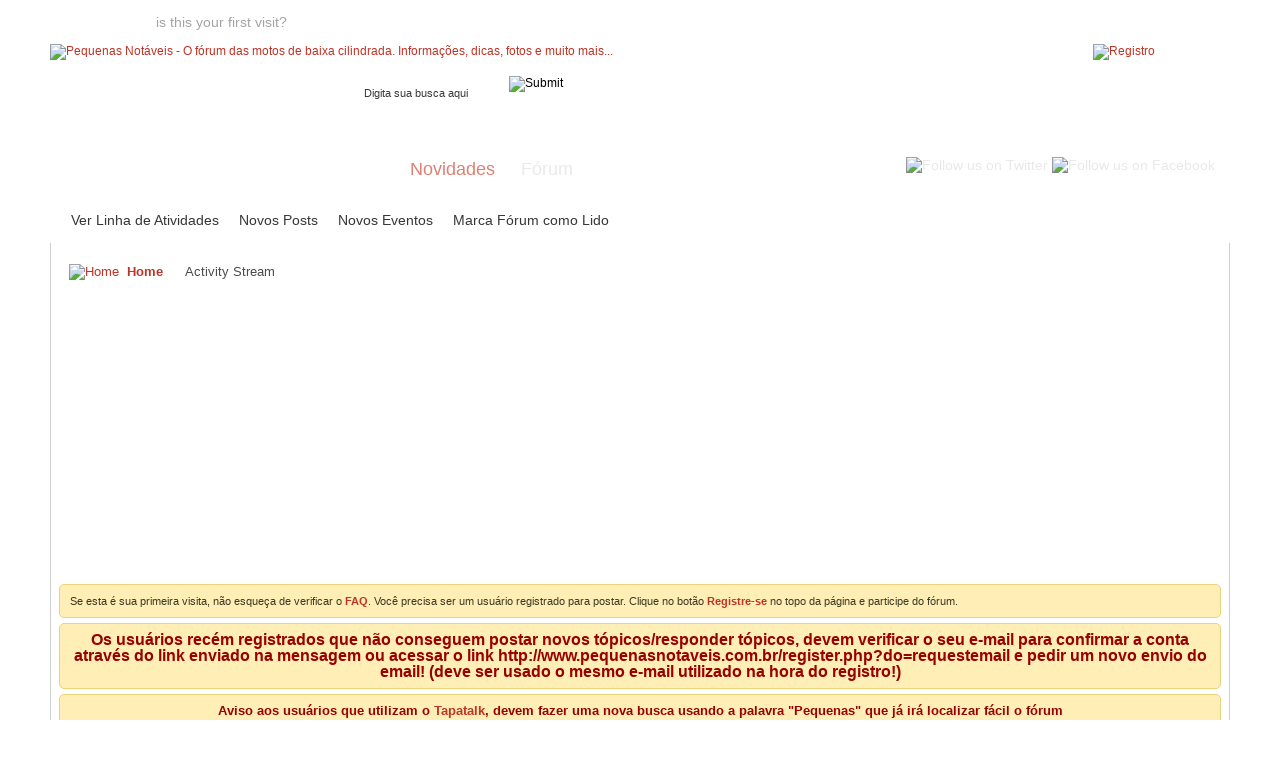

--- FILE ---
content_type: text/html; charset=ISO-8859-1
request_url: https://www.pequenasnotaveis.net/activity.php?s=1a4c84124db1017be8e519afe4c4d101&show=all&time=anytime&sortby=recent
body_size: 8028
content:
<!DOCTYPE html PUBLIC "-//W3C//DTD XHTML 1.0 Transitional//EN" "http://www.w3.org/TR/xhtml1/DTD/xhtml1-transitional.dtd">
<html xmlns="http://www.w3.org/1999/xhtml" dir="ltr" lang="pt" id="vbulletin_html">
<head>
	<meta http-equiv="Content-Type" content="text/html; charset=ISO-8859-1" />
<meta id="e_vb_meta_bburl" name="vb_meta_bburl" content="https://www.pequenasnotaveis.net" />
<base href="https://www.pequenasnotaveis.net/" /><!--[if IE]></base><![endif]-->
<meta name="generator" content="vBulletin 4.2.5" />
<meta http-equiv="X-UA-Compatible" content="IE=9" />

	<link rel="Shortcut Icon" href="favicon.ico" type="image/x-icon" />


		<meta name="keywords" content="moto,forum,pequenas,notaveis,comunidade,125, 250, 300, cb, twister, cg, kawasaki, ninja, yamaha, honda, dafra, suzuki, yes, xre, tenere, fazer, lander, cilindrada, informações, fotos" />
		<meta name="description" content="Pequenas Notáveis - O fórum das motos de baixa cilindrada. Informações, dicas, fotos e muito mais." />





<script type="text/javascript">
<!--
	if (typeof YAHOO === 'undefined') // Load ALL YUI Local
	{
		document.write('<script type="text/javascript" src="clientscript/yui/yuiloader-dom-event/yuiloader-dom-event.js?v=425"><\/script>');
		document.write('<script type="text/javascript" src="clientscript/yui/connection/connection-min.js?v=425"><\/script>');
		var yuipath = 'clientscript/yui';
		var yuicombopath = '';
		var remoteyui = false;
	}
	else	// Load Rest of YUI remotely (where possible)
	{
		var yuipath = 'clientscript/yui';
		var yuicombopath = '';
		var remoteyui = true;
		if (!yuicombopath)
		{
			document.write('<script type="text/javascript" src="clientscript/yui/connection/connection-min.js?v=425"><\/script>');
		}
	}
	var SESSIONURL = "s=a66e229c6aa5ffd07d4c85780aa60fa4&";
	var SECURITYTOKEN = "guest";
	var IMGDIR_MISC = "images/styles/Luburox_Red/misc";
	var IMGDIR_BUTTON = "images/styles/Luburox_Red/buttons";
	var vb_disable_ajax = parseInt("0", 10);
	var SIMPLEVERSION = "425";
	var BBURL = "https://www.pequenasnotaveis.net";
	var LOGGEDIN = 0 > 0 ? true : false;
	var THIS_SCRIPT = "activity";
	var RELPATH = "activity.php?show=all&amp;time=anytime&amp;sortby=recent";
	var PATHS = {
		forum : "",
		cms   : "",
		blog  : ""
	};
	var AJAXBASEURL = "https://www.pequenasnotaveis.net/";
// -->
</script>
<script type="text/javascript" src="https://www.pequenasnotaveis.net/clientscript/vbulletin-core.js?v=425"></script>



	<link rel="alternate" type="application/rss+xml" title="Pequenas Notáveis - O fórum das motos de baixa cilindrada. Informações, dicas, fotos e muito mais... Feed RSS" href="https://www.pequenasnotaveis.net/external.php?type=RSS2" />
	



	<link rel="stylesheet" type="text/css" href="css.php?styleid=14&amp;langid=4&amp;d=1764001928&amp;td=ltr&amp;sheet=bbcode.css,editor.css,popupmenu.css,reset-fonts.css,vbulletin.css,vbulletin-chrome.css,vbulletin-formcontrols.css," />

	<!--[if lt IE 8]>
	<link rel="stylesheet" type="text/css" href="css.php?styleid=14&amp;langid=4&amp;d=1764001928&amp;td=ltr&amp;sheet=popupmenu-ie.css,vbulletin-ie.css,vbulletin-chrome-ie.css,vbulletin-formcontrols-ie.css,editor-ie.css" />
	<![endif]-->


		<!-- JavaScript -->
		<script src="https://ajax.googleapis.com/ajax/libs/jquery/1.4.0/jquery.min.js" type="text/javascript"></script>
		<script src="images/styles/Luburox_Red/js/common.js" type="text/javascript"></script>
		<!-- / JavaScript  -->


<script async src="https://pagead2.googlesyndication.com/pagead/js/adsbygoogle.js?client=ca-pub-6717987246331038"
     crossorigin="anonymous"></script>
	<title>Activity Stream - Pequenas Notáveis - O fórum das motos de baixa cilindrada. Informações, dicas, fotos e muito mais...</title>
	<script type="text/javascript" src="clientscript/vbulletin_activitystream.js?v=425"></script>
	<script type="text/javascript">
	<!--
		var activity_stream_options = {
			'type'        : 'home',
			'mindateline' : '1766652792',
			'maxdateline' : '1768547080',
			'minscore'    : '0',
			'minid'       : '160769',
			'maxid'       : '160774',
			'count'       : '6',
			'totalcount'  : '6',
			'perpage'     : '30',
			'sortby'      : 'recent',
			'time'        : 'anytime',
			'show'        : 'all',
			'newcontent'  : '',
			'refresh'     : '1'
		};
	// -->
	</script>
	<link rel="stylesheet" type="text/css" href="css.php?styleid=14&amp;langid=4&amp;d=1764001928&amp;td=ltr&amp;sheet=activitystream.css" />
	<link rel="stylesheet" type="text/css" href="css.php?styleid=14&amp;langid=4&amp;d=1764001928&amp;td=ltr&amp;sheet=additional.css" />

<link rel="stylesheet" type="text/css" href="css.php?styleid=14&amp;langid=4&amp;d=1764001928&amp;sheet=additional.css" />
</head>
<body>

	
	<div id="pageWrapper"><div class="pageWrap">
		<div id="topBar">
	
				

<div class="topWelcome">
			Welcome guest, <a href="register.php?s=a66e229c6aa5ffd07d4c85780aa60fa4" rel="nofollow">is this your first visit?</a> Click the "Create Account" button now to join.
</div>
	
		</div>
<div class="above_body"> <!-- closing tag is in template navbar -->
<div id="header" class="floatcontainer doc_header">
			<div class="headerLeft"><div class="headerRight">
				    
    <a name="top" href="forum.php?s=a66e229c6aa5ffd07d4c85780aa60fa4" id="logo"><img src="images/styles/Luburox_Red/style/logo.png" alt="Pequenas Notáveis - O fórum das motos de baixa cilindrada. Informações, dicas, fotos e muito mais..." /></a>


				<div class="searchBox">
				<!-- search form -->
		<form action="search.php?s=a66e229c6aa5ffd07d4c85780aa60fa4&amp;do=process" method="post">
			
			<input type="hidden" name="securitytoken" value="guest" />
			<input type="hidden" name="do" value="process" />
						<div class="searchWrap">
							<input class="searchinput" type="text"  name="query" tabindex="1004" value="Digita sua busca aqui" onfocus="if (this.value == 'Digita sua busca aqui') this.value = '';" onblur="if (this.value == '') this.value = 'Digita sua busca aqui';" size="23" />
						</div>
						<span class="searchButton">
							<input type="image" src="images/styles/Luburox_Red/style/searchButton_left.gif" value="Search" alt="Submit" />
						</span>						
					</form>	
                <!-- / search form -->	
				</div>

				<div id="topnav" class="topnav"><a href="login" class="signin mouse-over"></a></div>			
				
				
				<div class="createTab">
					<a href="register.php?s=a66e229c6aa5ffd07d4c85780aa60fa4" rel="nofollow"><img src="images/styles/Luburox_Red/style/createTab.png" alt="Registro" /></a>
				</div>
				


	<div id="navbar" class="navbar">
<div class="navLeft"><div class="navRight">
	<ul id="navtabs" class="navtabs floatcontainer">
		
		
	
		<li class="selected" id="vbtab_whatsnew">
			<a class="navtab" href="activity.php?s=a66e229c6aa5ffd07d4c85780aa60fa4">Novidades</a>
		</li>
		
		
			<ul class="floatcontainer">
				
					
						
							<li id="vbnew_activitystream"><a href="activity.php?s=a66e229c6aa5ffd07d4c85780aa60fa4">Ver Linha de Atividades</a></li>
						
					
				
					
						
							<li id="vbnew_newposts"><a href="search.php?s=a66e229c6aa5ffd07d4c85780aa60fa4&amp;do=getnew&amp;contenttype=vBForum_Post">Novos Posts</a></li>
						
					
				
					
						
							<li id="vbnew_events"><a href="search.php?s=a66e229c6aa5ffd07d4c85780aa60fa4&amp;do=getnew&amp;contenttype=vBForum_Event">Novos Eventos</a></li>
						
					
				
					
						
							<li id="vbnew_mfr"><a href="forumdisplay.php?s=a66e229c6aa5ffd07d4c85780aa60fa4&amp;do=markread&amp;markreadhash=guest">Marca Fórum como Lido</a></li>
						
					
				
			</ul>
		

	
		<li  id="vbtab_forum">
			<a class="navtab" href="forum.php?s=a66e229c6aa5ffd07d4c85780aa60fa4">Fórum</a>
		</li>
		
		

		
	</ul>


			<div class="socialBox">
				<a href="https://www.twitter.com/forumpn" target="_blank"><img src="images/styles/Luburox_Red/style/icon-twitter.png" alt="Follow us on Twitter" /></a>
				<a href="https://www.facebook.com/pequenasnotaveis" target="_blank"><img src="images/styles/Luburox_Red/style/icon-facebook.png" alt="Follow us on Facebook" /></a>
				
			</div>

</div></div>
</div><!-- closing div for above_body -->

			</div></div>
</div>

<!-- Custom Content Wrap -->
		<div id="contentMain">

<!-- Custom Content Wrap End -->

<div class="body_wrapper">
<div id="breadcrumb" class="breadcrumb">
<div class="bcLeft"><div class="bcRight">
	<ul class="floatcontainer">
		<li class="navbithome"><a href="index.php?s=a66e229c6aa5ffd07d4c85780aa60fa4" accesskey="1"><img src="images/styles/Luburox_Red/misc/navbit-home.png" alt="Home" /></a></li>

		
	<li class="navbit"><a href="forum.php?s=a66e229c6aa5ffd07d4c85780aa60fa4&amp;">Home</a></li>

		
	<li class="navbit lastnavbit"><span>Activity Stream</span></li>

	</ul>
	<hr />
</div></div>
</div>


<div id="ad_global_below_navbar"><center><script async src="https://pagead2.googlesyndication.com/pagead/js/adsbygoogle.js?client=ca-pub-6717987246331038"
     crossorigin="anonymous"></script>
<!-- Nov-2022 -->
<ins class="adsbygoogle"
     style="display:block"
     data-ad-client="ca-pub-6717987246331038"
     data-ad-slot="2759313756"
     data-ad-format="auto"
     data-full-width-responsive="true"></ins>
<script>
     (adsbygoogle = window.adsbygoogle || []).push({});
</script></center></div>


	<form action="profile.php?do=dismissnotice" method="post" id="notices" class="notices">
		<input type="hidden" name="do" value="dismissnotice" />
		<input type="hidden" name="s" value="s=a66e229c6aa5ffd07d4c85780aa60fa4&amp;" />
		<input type="hidden" name="securitytoken" value="guest" />
		<input type="hidden" id="dismiss_notice_hidden" name="dismiss_noticeid" value="" />
		<input type="hidden" name="url" value="" />
		<ol>
			<li class="restore" id="navbar_notice_1">
	
	Se esta é sua primeira visita, não esqueça de verificar o
		<a href="faq.php?s=a66e229c6aa5ffd07d4c85780aa60fa4" target="_blank"><b>FAQ</b></a>. Você precisa ser um usuário registrado para postar. Clique no botão <a href="register.php?s=a66e229c6aa5ffd07d4c85780aa60fa4" target="_blank"><b>Registre-se</b></a> no topo da página e participe do fórum.
</li><li class="restore" id="navbar_notice_7">
	
	<div align="center"><font size="3" color="#990000"><b>Os usuários recém registrados que não conseguem postar novos tópicos/responder tópicos, devem verificar o seu e-mail para confirmar a conta através do link enviado na mensagem ou acessar o link 
http://www.pequenasnotaveis.com.br/register.php?do=requestemail e pedir um novo envio do email! (deve ser usado o mesmo e-mail utilizado na hora do registro!)
</b></font></div>
</li><li class="restore" id="navbar_notice_13">
	
	<div align="center"><font size="2" color="#990000"><b>Aviso aos usuários que utilizam o <a href="http://www.tapatalk.com">Tapatalk</a>, devem fazer uma nova busca usando a palavra "Pequenas" que já irá localizar fácil o fórum

</b></font></div>
</li>
		</ol>
	</form>



	<div id="pagetitle"><h1>Activity Stream</h1></div>

	<div class="block activitystream">
		<div class="blockhead">
			<div class="popupgroup" id="streamfilter">
				<div class="popupmenu">
					<a href="javascript://" class="popupctrl">Filter</a>					
					<table class="popupbody popuphover filter">
						<thead>
							<tr>
								<th>Sort By</th>
								<th>Time</th>
								<th>Show</th>
							</tr>
						</thead>
						<tbody>
							<tr>
								<td>
									<span class="selected" >Recent</span>
									<a href="activity.php?s=a66e229c6aa5ffd07d4c85780aa60fa4&amp;sortby=recent&amp;show=all&amp;time=anytime">Recent</a>
									<span>Popular</span>
									<a  class="unselected" href="activity.php?s=a66e229c6aa5ffd07d4c85780aa60fa4&amp;sortby=popular&amp;show=all&amp;time=anytime">Popular</a>									
								</td>
								<td>
									<span class="selected" >Anytime</span>
									<a  href="activity.php?s=a66e229c6aa5ffd07d4c85780aa60fa4&amp;time=anytime&amp;show=all&amp;sortby=recent">Anytime</a>
									<span>Last 24 Hours</span>
									<a  class="unselected"  href="activity.php?s=a66e229c6aa5ffd07d4c85780aa60fa4&amp;time=today&amp;show=all&amp;sortby=recent">Last 24 Hours</a>	
									<span>Last 7 Days</span>
									<a  class="unselected"  href="activity.php?s=a66e229c6aa5ffd07d4c85780aa60fa4&amp;time=week&amp;show=all&amp;sortby=recent">Last 7 Days</a>
									<span>Last 30 Days</span>
									<a  class="unselected"  href="activity.php?s=a66e229c6aa5ffd07d4c85780aa60fa4&amp;time=month&amp;show=all&amp;sortby=recent">Last 30 Days</a>									
								</td>
								<td>
									<span class="selected" >Tudo</span>
									<a  href="activity.php?s=a66e229c6aa5ffd07d4c85780aa60fa4&amp;show=all&amp;time=anytime&amp;sortby=recent">Tudo</a>
									<span>Photos</span>
									<a  class="unselected"  href="activity.php?s=a66e229c6aa5ffd07d4c85780aa60fa4&amp;show=photos&amp;time=anytime&amp;sortby=recent">Photos</a>
									<span>Fórum</span>
									<a  class="unselected"  href="activity.php?s=a66e229c6aa5ffd07d4c85780aa60fa4&amp;show=forum&amp;time=anytime&amp;sortby=recent">Fóruns</a>
									
									
									
										
								</td>
							</tr>					
						</tbody>
					</table>
				</div>
			</div>	
		</div>
		<div class="blockbody">
			

			<div id="newactivity_container" class="newactivity hidden">
				<span id="newactivitylink">New Activity (<span id="newactivitycount"></span>)</span>
			</div>	

			<div id="newactivity_nomore" class="newactivity hidden">
				<span>Please reload this page to view the 200+ new activity items that have been created.</span>
			</div>	

			<ul id="activitylist">
				<li id="olderactivity" class="hidden">
					<div class="block1"><hr /></div>
					<div class="block2">Older Activity</div>
					<div class="block3"><hr /></div>
				</li>
				<li class="activitybit forum_post">
	
		<div class="avatar">
			<img src="images/styles/Luburox_Red/misc/unknown.gif" alt="Avatar de jasonjowens" />
		</div>
	
	<div class="content hasavatar">
		<div class="datetime">
			 <span class="date">16-01-26,&nbsp;<span class="time">04:04</span></span>
		</div>
		<div class="title">
		
			
				<a href="members/44933-jasonjowens?s=a66e229c6aa5ffd07d4c85780aa60fa4">jasonjowens</a> respondeu ao tópico <a href="threads/53967-Boost-Your-Brand-Identity-with-Top-Tier-Enhanced-Content-on-Amazon?s=a66e229c6aa5ffd07d4c85780aa60fa4"></a> in <a href="Boost Your Brand Identity with Top-Tier Enhanced Content on Amazon">forums/7-Área-de-debate?s=a66e229c6aa5ffd07d4c85780aa60fa4</a>
			
		
		</div>
		
		<div class="excerpt">This post explains how Enhanced Brand Content helps Amazon sellers stand out by using professional visuals, structured layouts, and keyword-focused...</div>		
		<div class="fulllink"><a href="threads/53967-Boost-Your-Brand-Identity-with-Top-Tier-Enhanced-Content-on-Amazon?s=a66e229c6aa5ffd07d4c85780aa60fa4&amp;p=948514#post948514">veja mais</a></div>
		
	</div>
	<div class="views">1 respostas | 2013 visualização(ões)</div>
</li><li class="activitybit forum_thread">
	
		<div class="avatar">
			<img src="images/styles/Luburox_Red/misc/unknown.gif" alt="Avatar de debros150" />
		</div>
	
	<div class="content hasavatar">
		<div class="datetime">
			 <span class="date">05-01-26,&nbsp;<span class="time">02:57</span></span>
		</div>
		<div class="title">
			
				
					<a href="members/35958-debros150?s=a66e229c6aa5ffd07d4c85780aa60fa4" class="username">debros150</a> started a thread  <a href="threads/53987-Womens-From-Your-Town-Anonymous-Sex-Dating-No-Selfie?s=a66e229c6aa5ffd07d4c85780aa60fa4">Womens From Your Town - Anonymous Sex Dating - No Selfie</a> in <a href="forums/9-Encontros-Festas-e-Viagens?s=a66e229c6aa5ffd07d4c85780aa60fa4">Encontros, Festas e Viagens</a>
							
			
				
		</div>
		
		<div class="excerpt">Girls From Your City - No Verify - Anonymous Casual Dating https://SecreLocal.com   Womens In Your City  - Anonymous Sex Dating - No Selfie</div>
		<div class="fulllink"><a href="threads/53987-Womens-From-Your-Town-Anonymous-Sex-Dating-No-Selfie?s=a66e229c6aa5ffd07d4c85780aa60fa4">veja mais</a></div>
		
	</div>
	<div class="views">0 respostas | 38 visualização(ões)</div>
</li><li class="activitybit forum_post">
	
		<div class="avatar">
			<img src="images/styles/Luburox_Red/misc/unknown.gif" alt="Avatar de sharoned" />
		</div>
	
	<div class="content hasavatar">
		<div class="datetime">
			 <span class="date">05-01-26,&nbsp;<span class="time">00:02</span></span>
		</div>
		<div class="title">
		
			
				<a href="members/44705-sharoned?s=a66e229c6aa5ffd07d4c85780aa60fa4">sharoned</a> respondeu ao tópico <a href="threads/53972-Pin-Up-Cassino-no-Brasil?s=a66e229c6aa5ffd07d4c85780aa60fa4"></a> in <a href="Pin Up Cassino no Brasil">forums/7-Área-de-debate?s=a66e229c6aa5ffd07d4c85780aa60fa4</a>
			
		
		</div>
		
		<div class="excerpt">Shipping logistics also affect discretion. Because celebrity sex doll are large items, delivery may require freight services rather than standard...</div>		
		<div class="fulllink"><a href="threads/53972-Pin-Up-Cassino-no-Brasil?s=a66e229c6aa5ffd07d4c85780aa60fa4&amp;p=948512#post948512">veja mais</a></div>
		
	</div>
	<div class="views">1 respostas | 2276 visualização(ões)</div>
</li><li class="activitybit forum_thread">
	
		<div class="avatar">
			<img src="images/styles/Luburox_Red/misc/unknown.gif" alt="Avatar de logger312" />
		</div>
	
	<div class="content hasavatar">
		<div class="datetime">
			 <span class="date">30-12-25,&nbsp;<span class="time">10:47</span></span>
		</div>
		<div class="title">
			
				
					<a href="members/32171-logger312?s=a66e229c6aa5ffd07d4c85780aa60fa4" class="username">logger312</a> started a thread  <a href="threads/53986-Womens-From-Your-Town-No-Selfie-Anonymous-Casual-Dating?s=a66e229c6aa5ffd07d4c85780aa60fa4">Womens From Your Town - No Selfie - Anonymous Casual Dating</a> in <a href="forums/9-Encontros-Festas-e-Viagens?s=a66e229c6aa5ffd07d4c85780aa60fa4">Encontros, Festas e Viagens</a>
							
			
				
		</div>
		
		<div class="excerpt">Private Girls In Your Town - No Selfie - Anonymous Casual Dating https://PrivateLadyEscorts.com   Private Lady In Your City  - Anonymous Casual...</div>
		<div class="fulllink"><a href="threads/53986-Womens-From-Your-Town-No-Selfie-Anonymous-Casual-Dating?s=a66e229c6aa5ffd07d4c85780aa60fa4">veja mais</a></div>
		
	</div>
	<div class="views">0 respostas | 47 visualização(ões)</div>
</li><li class="activitybit forum_thread">
	
		<div class="avatar">
			<img src="images/styles/Luburox_Red/misc/unknown.gif" alt="Avatar de Cambruzzi" />
		</div>
	
	<div class="content hasavatar">
		<div class="datetime">
			 <span class="date">26-12-25,&nbsp;<span class="time">12:35</span></span>
		</div>
		<div class="title">
			
				
					<a href="members/6229-Cambruzzi?s=a66e229c6aa5ffd07d4c85780aa60fa4" class="username">Cambruzzi</a> started a thread  <a href="threads/53985-Womens-In-Your-Town-Anonymous-Adult-Dating-No-Verify?s=a66e229c6aa5ffd07d4c85780aa60fa4">Womens In Your Town - Anonymous Adult Dating - No Verify</a> in <a href="forums/9-Encontros-Festas-e-Viagens?s=a66e229c6aa5ffd07d4c85780aa60fa4">Encontros, Festas e Viagens</a>
							
			
				
		</div>
		
		<div class="excerpt">Girls From Your Town - No Selfie - Anonymous Casual Dating https://SecreLocal.com   Womens In Your Town  - Anonymous Sex Dating - No Selfie</div>
		<div class="fulllink"><a href="threads/53985-Womens-In-Your-Town-Anonymous-Adult-Dating-No-Verify?s=a66e229c6aa5ffd07d4c85780aa60fa4">veja mais</a></div>
		
	</div>
	<div class="views">0 respostas | 80 visualização(ões)</div>
</li><li class="activitybit forum_thread">
	
		<div class="avatar">
			<img src="images/styles/Luburox_Red/misc/unknown.gif" alt="Avatar de florenciolee" />
		</div>
	
	<div class="content hasavatar">
		<div class="datetime">
			 <span class="date">25-12-25,&nbsp;<span class="time">05:53</span></span>
		</div>
		<div class="title">
			
				
					<a href="members/44913-florenciolee?s=a66e229c6aa5ffd07d4c85780aa60fa4" class="username">florenciolee</a> started a thread  <a href="threads/53984-What-If-Cobra-200mg-Doesn’t-Work-For-Me?s=a66e229c6aa5ffd07d4c85780aa60fa4">What If Cobra 200mg Doesn’t Work For Me?</a> in <a href="forums/7-Área-de-debate?s=a66e229c6aa5ffd07d4c85780aa60fa4">Área de debate</a>
							
			
				
		</div>
		
		<div class="excerpt">If Cobra 200 mg is not effective, consult your healthcare provider. They may adjust your dosage or suggest alternative treatments for erectile...</div>
		<div class="fulllink"><a href="threads/53984-What-If-Cobra-200mg-Doesn’t-Work-For-Me?s=a66e229c6aa5ffd07d4c85780aa60fa4">veja mais</a></div>
		
	</div>
	<div class="views">0 respostas | 87 visualização(ões)</div>
</li>
			</ul>
		</div>
	</div>

	<div id="moreactivity_container" class="moreactivity userprof_headers userprof_headers_border">
		<a id="moreactivitylink" class="hidden" href="activity.php?s=a66e229c6aa5ffd07d4c85780aa60fa4&amp;">Mais Atividades</a>
		<span id="noresults">No More Results</span>
		<span id="noactivity" class="hidden">No Recent Activity</span>
		<img id="moreactivityprogress" class="hidden" src="images/styles/Luburox_Red/misc/progress3.gif" alt="" />	
	</div>

	
<div id="footer" class="floatcontainer footer">
	
	
	
	<script type="text/javascript">
	<!--
		// Main vBulletin Javascript Initialization
		vBulletin_init();
	//-->
	</script>
        
</div>
</div> <!-- closing div for body_wrapper -->
<div class="below_body">
 

</div>

<!-- Custom Content Wrap -->
		<div class="footerNav">

<div class="footerLinks">
	<ul>
		<li><a href="sendmessage.php?s=a66e229c6aa5ffd07d4c85780aa60fa4" rel="nofollow" accesskey="9">Fale Conosco</a></li>
		<li><a href="https://www.pequenasnotaveis.net">Pequenas Notáveis</a></li>
		
		
		<li><a href="archive/index.php?s=a66e229c6aa5ffd07d4c85780aa60fa4">Arquivo</a></li>
		
		
		
		<li><a href="activity.php?show=all&amp;time=anytime&amp;sortby=recent#top" onclick="document.location.hash='top'; return false;">Topo</a></li>
	</ul>
</div>
		</div>
		</div>
		<div class="contentBottom">
			<div class="contentBL"><div class="contentBR"></div></div>
		</div>
		<div id="footerMain">
<div class="skinSelect">
	<form action="forum.php" method="get" id="footer_select" class="footer_select">

		
			<select name="styleid" onchange="switch_id(this, 'style')">
				<optgroup label="Seletor Rápido de Estilos"><option class="hidden"></option></optgroup>
				
					
					<optgroup label="&nbsp;Standard Styles">
									
					
	<option value="14" class="" selected="selected">-- LB422</option>

					
					</optgroup>
										
				
				
					
					<optgroup label="&nbsp;Mobile Styles">
					
					
	<option value="1" class="" >-- Default Style</option>

	<option value="6" class="" >-- Default Mobile Style</option>

					
					</optgroup>
										
				
			</select>	
		
		
		
			<select name="langid" onchange="switch_id(this, 'lang')">
				<optgroup label="Seletor Rápido de Idioma">
					
	<option value="1" class="" >-- English (US)</option>

	<option value="4" class="" selected="selected">-- Português</option>

				</optgroup>
			</select>
		
	</form>
</div>
			<div class="copyright clearfix">
<div>
	<!-- Do not remove this copyright notice -->
	Powered by <a href="http://www.vbulletin.com" id="vbulletinlink">vBulletin&trade;</a> Version 4.2.5 <br />Copyright &copy; 2026 vBulletin Solutions, Inc. All rights reserved. 
	<!-- Do not remove this copyright notice -->	
</div>
<div>
	<!-- Do not remove cronimage or your scheduled tasks will cease to function -->
	<img src="https://www.pequenasnotaveis.net/cron.php?s=a66e229c6aa5ffd07d4c85780aa60fa4&amp;rand=1768990095" alt="" width="1" height="1" border="0" />
	<!-- Do not remove cronimage or your scheduled tasks will cease to function -->
	User Alert System provided by 
		<a rel="nofollow" href="http://www.dragonbyte-tech.com/vbecommerce.php?productid=20&do=product&utm_source=pequenasnotaveis.net&utm_campaign=product&utm_medium=Advanced%2BUser%2BTagging&utm_content=Pro" target="_blank">Advanced User Tagging v3.2.6 (Pro)</a> - 
		<a rel="nofollow" href="http://www.dragonbyte-tech.com/?utm_source=pequenasnotaveis.net&utm_campaign=site&utm_medium=Advanced%2BUser%2BTagging&utm_content=Pro" target="_blank">vBulletin Mods &amp; Addons</a> Copyright &copy; 2026 DragonByte Technologies Ltd.
	
</div>
<div>Todos horários são GMT  -3. Hora atual: <span class="time">07:08</span>.</div>

				vBulletin Skin By: <a href="http://www.purevb.com" target="_blank">PurevB.com</a>

			</div>
<div style="clear:both;"></div>
		</div>

	</div></div>


				<div id="signin_menu" class="mouse-over"><div class="loginBoxTop">
					<div id="loginBar">
					<!-- login form -->
			<script type="text/javascript" src="clientscript/vbulletin_md5.js?v=425"></script>
			<form id="navbar_loginform" action="login.php?s=a66e229c6aa5ffd07d4c85780aa60fa4&amp;do=login" method="post" onsubmit="md5hash(vb_login_password, vb_login_md5password, vb_login_md5password_utf, 0)">
														
					<ul>
						<li>Login Now:</li>
			<li class="inputPad"><div class="loginBoxInput"><input type="text" class="loginInput default-value" name="vb_login_username" id="navbar_username" size="10" accesskey="u" tabindex="101" value="Nome do Usuário" /></div></li>
            <li class="inputPad"><div class="loginBoxInput"><input type="password" class="loginInput" tabindex="102" name="vb_login_password" id="navbar_password" size="10" /><input type="text" class="loginInput default-value" tabindex="102" name="vb_login_password_hint" id="navbar_password_hint" size="10" value="Senha" style="display:none;" /></div></li>	
						<li class="rememberMe"><label for="cb_cookieuser_navbar"><input type="checkbox" name="cookieuser" value="1" id="cb_cookieuser_navbar" class="cb_cookieuser_navbar" accesskey="c" tabindex="103" /> Lembrar de mim?</label></li>
			<li class="submitPad"><input type="image" src="images/styles/Luburox_Red/style/loginButton.gif" tabindex="104" value="Conectar" title="Digite seu nome de usuário e senha nas caixas apropriadas para conectar, ou clique no botão 'Registro' para criar um perfil para você." accesskey="s" /></li>
					</ul>
									
		<input type="hidden" name="s" value="a66e229c6aa5ffd07d4c85780aa60fa4" />
		<input type="hidden" name="securitytoken" value="guest" />
		<input type="hidden" name="do" value="login" />
		<input type="hidden" name="vb_login_md5password" />
		<input type="hidden" name="vb_login_md5password_utf" />
		</form>
			<script type="text/javascript">
			YAHOO.util.Dom.setStyle('navbar_password_hint', "display", "inline");
			YAHOO.util.Dom.setStyle('navbar_password', "display", "none");
			vB_XHTML_Ready.subscribe(function()
			{
			//
				YAHOO.util.Event.on('navbar_username', "focus", navbar_username_focus);
				YAHOO.util.Event.on('navbar_username', "blur", navbar_username_blur);
				YAHOO.util.Event.on('navbar_password_hint', "focus", navbar_password_hint);
				YAHOO.util.Event.on('navbar_password', "blur", navbar_password);
			});
			
			function navbar_username_focus(e)
			{
			//
				var textbox = YAHOO.util.Event.getTarget(e);
				if (textbox.value == 'Nome do Usuário')
				{
				//
					textbox.value='';
					textbox.style.color='';
				}
			}

			function navbar_username_blur(e)
			{
			//
				var textbox = YAHOO.util.Event.getTarget(e);
				if (textbox.value == '')
				{
				//
					textbox.value='Nome do Usuário';
					textbox.style.color='';
				}
			}
			
			function navbar_password_hint(e)
			{
			//
				var textbox = YAHOO.util.Event.getTarget(e);
				
				YAHOO.util.Dom.setStyle('navbar_password_hint', "display", "none");
				YAHOO.util.Dom.setStyle('navbar_password', "display", "inline");
				YAHOO.util.Dom.get('navbar_password').focus();
			}

			function navbar_password(e)
			{
			//
				var textbox = YAHOO.util.Event.getTarget(e);
				
				if (textbox.value == '')
				{
					YAHOO.util.Dom.setStyle('navbar_password_hint', "display", "inline");
					YAHOO.util.Dom.setStyle('navbar_password', "display", "none");
				}
			}
			</script>
		<!-- / login form -->
					</div>
</div>

				</div></div>
<!-- Custom Content Wrap End -->



<script>
  (function(i,s,o,g,r,a,m){i['GoogleAnalyticsObject']=r;i[r]=i[r]||function(){
  (i[r].q=i[r].q||[]).push(arguments)},i[r].l=1*new Date();a=s.createElement(o),
  m=s.getElementsByTagName(o)[0];a.async=1;a.src=g;m.parentNode.insertBefore(a,m)
  })(window,document,'script','//www.google-analytics.com/analytics.js','ga');

  ga('create', 'UA-3420549-3', 'auto');
  ga('send', 'pageview');

</script>

<!-- advertising E4XIiKp6wOCZgePgOr5E8oCnOkQ3weYvS52fzFy-hFLDtDdalGDateOfhjbObBh-Hp2zpjqXOpYReVfw2rGFQQ==-->
							<script data-cfasync="false" type="text/javascript" id="clever-core">
                                    (function (document, window) {
                                        var a, c = document.createElement("script");

                                        c.id = "CleverCoreLoader25234";
                                        c.src = "//scripts.cleverwebserver.com/e56dbe0f3e1c9cecf699a16e06a98cae.js";

                                        c.async = !0;
                                        c.type = "text/javascript";
                                        c.setAttribute("data-target", window.name);
                                        c.setAttribute("data-callback", "put-your-callback-macro-here");

                                        try {
                                            a = parent.document.getElementsByTagName("script")[0] || document.getElementsByTagName("script")[0];
                                        } catch (e) {
                                            a = !1;
                                        }

                                        a || (a = document.getElementsByTagName("head")[0] || document.getElementsByTagName("body")[0]);
                                        a.parentNode.insertBefore(c, a);
                                    })(document, window);
                                </script>                            
                                <!-- end advertising -->

<!-- Google tag (gtag.js) -->
<script async src="https://www.googletagmanager.com/gtag/js?id=G-BR5R20NL3L"></script>
<script>
  window.dataLayer = window.dataLayer || [];
  function gtag(){dataLayer.push(arguments);}
  gtag('js', new Date());

  gtag('config', 'G-BR5R20NL3L');
</script>
<script defer src="https://static.cloudflareinsights.com/beacon.min.js/vcd15cbe7772f49c399c6a5babf22c1241717689176015" integrity="sha512-ZpsOmlRQV6y907TI0dKBHq9Md29nnaEIPlkf84rnaERnq6zvWvPUqr2ft8M1aS28oN72PdrCzSjY4U6VaAw1EQ==" data-cf-beacon='{"version":"2024.11.0","token":"ed55386521064256a66fbc611432262e","r":1,"server_timing":{"name":{"cfCacheStatus":true,"cfEdge":true,"cfExtPri":true,"cfL4":true,"cfOrigin":true,"cfSpeedBrain":true},"location_startswith":null}}' crossorigin="anonymous"></script>
</body>
</html>

--- FILE ---
content_type: text/html; charset=utf-8
request_url: https://www.google.com/recaptcha/api2/aframe
body_size: 263
content:
<!DOCTYPE HTML><html><head><meta http-equiv="content-type" content="text/html; charset=UTF-8"></head><body><script nonce="Wg0venC1cclr0y4IXholuQ">/** Anti-fraud and anti-abuse applications only. See google.com/recaptcha */ try{var clients={'sodar':'https://pagead2.googlesyndication.com/pagead/sodar?'};window.addEventListener("message",function(a){try{if(a.source===window.parent){var b=JSON.parse(a.data);var c=clients[b['id']];if(c){var d=document.createElement('img');d.src=c+b['params']+'&rc='+(localStorage.getItem("rc::a")?sessionStorage.getItem("rc::b"):"");window.document.body.appendChild(d);sessionStorage.setItem("rc::e",parseInt(sessionStorage.getItem("rc::e")||0)+1);localStorage.setItem("rc::h",'1768990098509');}}}catch(b){}});window.parent.postMessage("_grecaptcha_ready", "*");}catch(b){}</script></body></html>